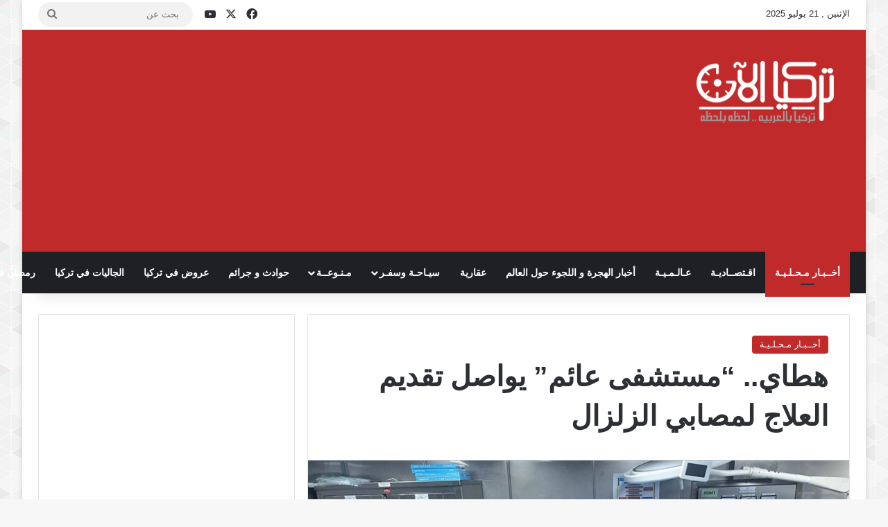

--- FILE ---
content_type: text/html; charset=UTF-8
request_url: https://www.turk-now.com/%D9%87%D8%B7%D8%A7%D9%8A-%D9%85%D8%B3%D8%AA%D8%B4%D9%81%D9%89-%D8%B9%D8%A7%D8%A6%D9%85-%D9%8A%D9%88%D8%A7%D8%B5%D9%84-%D8%AA%D9%82%D8%AF%D9%8A%D9%85-%D8%A7%D9%84%D8%B9%D9%84%D8%A7%D8%AC-%D9%84/
body_size: 15220
content:
<!DOCTYPE html>
<html dir="rtl" lang="ar" class="" data-skin="light">
<head>
<meta charset="UTF-8" />
<link rel="profile" href="https://gmpg.org/xfn/11" />
<title>هطاي.. &#8220;مستشفى عائم&#8221; يواصل تقديم العلاج لمصابي الزلزال &#8211; تركيا الآن | الأخبار التركية باللغة العربية</title>
<script type="text/javascript">
/* <![CDATA[ */
window.JetpackScriptData = {"site":{"icon":"https://i0.wp.com/www.turk-now.com/wp-content/uploads/2014/06/cropped-logo3.png?fit=512%2C512\u0026ssl=1\u0026w=64","title":"تركيا الآن | الأخبار التركية باللغة العربية","host":"unknown","is_wpcom_platform":false}};
/* ]]> */
</script>
<meta http-equiv='x-dns-prefetch-control' content='on'>
<link rel='dns-prefetch' href='//cdnjs.cloudflare.com' />
<link rel='dns-prefetch' href='//ajax.googleapis.com' />
<link rel='dns-prefetch' href='//fonts.googleapis.com' />
<link rel='dns-prefetch' href='//fonts.gstatic.com' />
<link rel='dns-prefetch' href='//s.gravatar.com' />
<link rel='dns-prefetch' href='//www.google-analytics.com' />
<meta name='robots' content='max-image-preview:large' />
<style>img:is([sizes="auto" i], [sizes^="auto," i]) { contain-intrinsic-size: 3000px 1500px }</style>
<link rel='preconnect' href='//i0.wp.com' />
<link rel="alternate" type="application/rss+xml" title="تركيا الآن | الأخبار التركية باللغة العربية &laquo; الخلاصة" href="https://www.turk-now.com/feed/" />
<link rel="alternate" type="application/rss+xml" title="تركيا الآن | الأخبار التركية باللغة العربية &laquo; خلاصة التعليقات" href="https://www.turk-now.com/comments/feed/" />
<style type="text/css">
:root{				
--tie-preset-gradient-1: linear-gradient(135deg, rgba(6, 147, 227, 1) 0%, rgb(155, 81, 224) 100%);
--tie-preset-gradient-2: linear-gradient(135deg, rgb(122, 220, 180) 0%, rgb(0, 208, 130) 100%);
--tie-preset-gradient-3: linear-gradient(135deg, rgba(252, 185, 0, 1) 0%, rgba(255, 105, 0, 1) 100%);
--tie-preset-gradient-4: linear-gradient(135deg, rgba(255, 105, 0, 1) 0%, rgb(207, 46, 46) 100%);
--tie-preset-gradient-5: linear-gradient(135deg, rgb(238, 238, 238) 0%, rgb(169, 184, 195) 100%);
--tie-preset-gradient-6: linear-gradient(135deg, rgb(74, 234, 220) 0%, rgb(151, 120, 209) 20%, rgb(207, 42, 186) 40%, rgb(238, 44, 130) 60%, rgb(251, 105, 98) 80%, rgb(254, 248, 76) 100%);
--tie-preset-gradient-7: linear-gradient(135deg, rgb(255, 206, 236) 0%, rgb(152, 150, 240) 100%);
--tie-preset-gradient-8: linear-gradient(135deg, rgb(254, 205, 165) 0%, rgb(254, 45, 45) 50%, rgb(107, 0, 62) 100%);
--tie-preset-gradient-9: linear-gradient(135deg, rgb(255, 203, 112) 0%, rgb(199, 81, 192) 50%, rgb(65, 88, 208) 100%);
--tie-preset-gradient-10: linear-gradient(135deg, rgb(255, 245, 203) 0%, rgb(182, 227, 212) 50%, rgb(51, 167, 181) 100%);
--tie-preset-gradient-11: linear-gradient(135deg, rgb(202, 248, 128) 0%, rgb(113, 206, 126) 100%);
--tie-preset-gradient-12: linear-gradient(135deg, rgb(2, 3, 129) 0%, rgb(40, 116, 252) 100%);
--tie-preset-gradient-13: linear-gradient(135deg, #4D34FA, #ad34fa);
--tie-preset-gradient-14: linear-gradient(135deg, #0057FF, #31B5FF);
--tie-preset-gradient-15: linear-gradient(135deg, #FF007A, #FF81BD);
--tie-preset-gradient-16: linear-gradient(135deg, #14111E, #4B4462);
--tie-preset-gradient-17: linear-gradient(135deg, #F32758, #FFC581);
--main-nav-background: #1f2024;
--main-nav-secondry-background: rgba(0,0,0,0.2);
--main-nav-primary-color: #0088ff;
--main-nav-contrast-primary-color: #FFFFFF;
--main-nav-text-color: #FFFFFF;
--main-nav-secondry-text-color: rgba(225,255,255,0.5);
--main-nav-main-border-color: rgba(255,255,255,0.07);
--main-nav-secondry-border-color: rgba(255,255,255,0.04);
}
</style>
<link rel="alternate" type="application/rss+xml" title="تركيا الآن | الأخبار التركية باللغة العربية &raquo; Stories Feed" href="https://www.turk-now.com/web-stories/feed/"><meta name="viewport" content="width=device-width, initial-scale=1.0" /><script type="text/javascript">
/* <![CDATA[ */
window._wpemojiSettings = {"baseUrl":"https:\/\/s.w.org\/images\/core\/emoji\/16.0.1\/72x72\/","ext":".png","svgUrl":"https:\/\/s.w.org\/images\/core\/emoji\/16.0.1\/svg\/","svgExt":".svg","source":{"concatemoji":"https:\/\/www.turk-now.com\/wp-includes\/js\/wp-emoji-release.min.js?ver=6.8.2"}};
/*! This file is auto-generated */
!function(s,n){var o,i,e;function c(e){try{var t={supportTests:e,timestamp:(new Date).valueOf()};sessionStorage.setItem(o,JSON.stringify(t))}catch(e){}}function p(e,t,n){e.clearRect(0,0,e.canvas.width,e.canvas.height),e.fillText(t,0,0);var t=new Uint32Array(e.getImageData(0,0,e.canvas.width,e.canvas.height).data),a=(e.clearRect(0,0,e.canvas.width,e.canvas.height),e.fillText(n,0,0),new Uint32Array(e.getImageData(0,0,e.canvas.width,e.canvas.height).data));return t.every(function(e,t){return e===a[t]})}function u(e,t){e.clearRect(0,0,e.canvas.width,e.canvas.height),e.fillText(t,0,0);for(var n=e.getImageData(16,16,1,1),a=0;a<n.data.length;a++)if(0!==n.data[a])return!1;return!0}function f(e,t,n,a){switch(t){case"flag":return n(e,"\ud83c\udff3\ufe0f\u200d\u26a7\ufe0f","\ud83c\udff3\ufe0f\u200b\u26a7\ufe0f")?!1:!n(e,"\ud83c\udde8\ud83c\uddf6","\ud83c\udde8\u200b\ud83c\uddf6")&&!n(e,"\ud83c\udff4\udb40\udc67\udb40\udc62\udb40\udc65\udb40\udc6e\udb40\udc67\udb40\udc7f","\ud83c\udff4\u200b\udb40\udc67\u200b\udb40\udc62\u200b\udb40\udc65\u200b\udb40\udc6e\u200b\udb40\udc67\u200b\udb40\udc7f");case"emoji":return!a(e,"\ud83e\udedf")}return!1}function g(e,t,n,a){var r="undefined"!=typeof WorkerGlobalScope&&self instanceof WorkerGlobalScope?new OffscreenCanvas(300,150):s.createElement("canvas"),o=r.getContext("2d",{willReadFrequently:!0}),i=(o.textBaseline="top",o.font="600 32px Arial",{});return e.forEach(function(e){i[e]=t(o,e,n,a)}),i}function t(e){var t=s.createElement("script");t.src=e,t.defer=!0,s.head.appendChild(t)}"undefined"!=typeof Promise&&(o="wpEmojiSettingsSupports",i=["flag","emoji"],n.supports={everything:!0,everythingExceptFlag:!0},e=new Promise(function(e){s.addEventListener("DOMContentLoaded",e,{once:!0})}),new Promise(function(t){var n=function(){try{var e=JSON.parse(sessionStorage.getItem(o));if("object"==typeof e&&"number"==typeof e.timestamp&&(new Date).valueOf()<e.timestamp+604800&&"object"==typeof e.supportTests)return e.supportTests}catch(e){}return null}();if(!n){if("undefined"!=typeof Worker&&"undefined"!=typeof OffscreenCanvas&&"undefined"!=typeof URL&&URL.createObjectURL&&"undefined"!=typeof Blob)try{var e="postMessage("+g.toString()+"("+[JSON.stringify(i),f.toString(),p.toString(),u.toString()].join(",")+"));",a=new Blob([e],{type:"text/javascript"}),r=new Worker(URL.createObjectURL(a),{name:"wpTestEmojiSupports"});return void(r.onmessage=function(e){c(n=e.data),r.terminate(),t(n)})}catch(e){}c(n=g(i,f,p,u))}t(n)}).then(function(e){for(var t in e)n.supports[t]=e[t],n.supports.everything=n.supports.everything&&n.supports[t],"flag"!==t&&(n.supports.everythingExceptFlag=n.supports.everythingExceptFlag&&n.supports[t]);n.supports.everythingExceptFlag=n.supports.everythingExceptFlag&&!n.supports.flag,n.DOMReady=!1,n.readyCallback=function(){n.DOMReady=!0}}).then(function(){return e}).then(function(){var e;n.supports.everything||(n.readyCallback(),(e=n.source||{}).concatemoji?t(e.concatemoji):e.wpemoji&&e.twemoji&&(t(e.twemoji),t(e.wpemoji)))}))}((window,document),window._wpemojiSettings);
/* ]]> */
</script>
<!-- www.turk-now.com is managing ads with Advanced Ads 2.0.9 – https://wpadvancedads.com/ --><script data-wpfc-render="false" id="advads-ready">
window.advanced_ads_ready=function(e,a){a=a||"complete";var d=function(e){return"interactive"===a?"loading"!==e:"complete"===e};d(document.readyState)?e():document.addEventListener("readystatechange",(function(a){d(a.target.readyState)&&e()}),{once:"interactive"===a})},window.advanced_ads_ready_queue=window.advanced_ads_ready_queue||[];		</script>
<style id='wp-emoji-styles-inline-css' type='text/css'>
img.wp-smiley, img.emoji {
display: inline !important;
border: none !important;
box-shadow: none !important;
height: 1em !important;
width: 1em !important;
margin: 0 0.07em !important;
vertical-align: -0.1em !important;
background: none !important;
padding: 0 !important;
}
</style>
<style id='global-styles-inline-css' type='text/css'>
:root{--wp--preset--aspect-ratio--square: 1;--wp--preset--aspect-ratio--4-3: 4/3;--wp--preset--aspect-ratio--3-4: 3/4;--wp--preset--aspect-ratio--3-2: 3/2;--wp--preset--aspect-ratio--2-3: 2/3;--wp--preset--aspect-ratio--16-9: 16/9;--wp--preset--aspect-ratio--9-16: 9/16;--wp--preset--color--black: #000000;--wp--preset--color--cyan-bluish-gray: #abb8c3;--wp--preset--color--white: #ffffff;--wp--preset--color--pale-pink: #f78da7;--wp--preset--color--vivid-red: #cf2e2e;--wp--preset--color--luminous-vivid-orange: #ff6900;--wp--preset--color--luminous-vivid-amber: #fcb900;--wp--preset--color--light-green-cyan: #7bdcb5;--wp--preset--color--vivid-green-cyan: #00d084;--wp--preset--color--pale-cyan-blue: #8ed1fc;--wp--preset--color--vivid-cyan-blue: #0693e3;--wp--preset--color--vivid-purple: #9b51e0;--wp--preset--color--global-color: #c12a2a;--wp--preset--gradient--vivid-cyan-blue-to-vivid-purple: linear-gradient(135deg,rgba(6,147,227,1) 0%,rgb(155,81,224) 100%);--wp--preset--gradient--light-green-cyan-to-vivid-green-cyan: linear-gradient(135deg,rgb(122,220,180) 0%,rgb(0,208,130) 100%);--wp--preset--gradient--luminous-vivid-amber-to-luminous-vivid-orange: linear-gradient(135deg,rgba(252,185,0,1) 0%,rgba(255,105,0,1) 100%);--wp--preset--gradient--luminous-vivid-orange-to-vivid-red: linear-gradient(135deg,rgba(255,105,0,1) 0%,rgb(207,46,46) 100%);--wp--preset--gradient--very-light-gray-to-cyan-bluish-gray: linear-gradient(135deg,rgb(238,238,238) 0%,rgb(169,184,195) 100%);--wp--preset--gradient--cool-to-warm-spectrum: linear-gradient(135deg,rgb(74,234,220) 0%,rgb(151,120,209) 20%,rgb(207,42,186) 40%,rgb(238,44,130) 60%,rgb(251,105,98) 80%,rgb(254,248,76) 100%);--wp--preset--gradient--blush-light-purple: linear-gradient(135deg,rgb(255,206,236) 0%,rgb(152,150,240) 100%);--wp--preset--gradient--blush-bordeaux: linear-gradient(135deg,rgb(254,205,165) 0%,rgb(254,45,45) 50%,rgb(107,0,62) 100%);--wp--preset--gradient--luminous-dusk: linear-gradient(135deg,rgb(255,203,112) 0%,rgb(199,81,192) 50%,rgb(65,88,208) 100%);--wp--preset--gradient--pale-ocean: linear-gradient(135deg,rgb(255,245,203) 0%,rgb(182,227,212) 50%,rgb(51,167,181) 100%);--wp--preset--gradient--electric-grass: linear-gradient(135deg,rgb(202,248,128) 0%,rgb(113,206,126) 100%);--wp--preset--gradient--midnight: linear-gradient(135deg,rgb(2,3,129) 0%,rgb(40,116,252) 100%);--wp--preset--font-size--small: 13px;--wp--preset--font-size--medium: 20px;--wp--preset--font-size--large: 36px;--wp--preset--font-size--x-large: 42px;--wp--preset--spacing--20: 0.44rem;--wp--preset--spacing--30: 0.67rem;--wp--preset--spacing--40: 1rem;--wp--preset--spacing--50: 1.5rem;--wp--preset--spacing--60: 2.25rem;--wp--preset--spacing--70: 3.38rem;--wp--preset--spacing--80: 5.06rem;--wp--preset--shadow--natural: 6px 6px 9px rgba(0, 0, 0, 0.2);--wp--preset--shadow--deep: 12px 12px 50px rgba(0, 0, 0, 0.4);--wp--preset--shadow--sharp: 6px 6px 0px rgba(0, 0, 0, 0.2);--wp--preset--shadow--outlined: 6px 6px 0px -3px rgba(255, 255, 255, 1), 6px 6px rgba(0, 0, 0, 1);--wp--preset--shadow--crisp: 6px 6px 0px rgba(0, 0, 0, 1);}:where(.is-layout-flex){gap: 0.5em;}:where(.is-layout-grid){gap: 0.5em;}body .is-layout-flex{display: flex;}.is-layout-flex{flex-wrap: wrap;align-items: center;}.is-layout-flex > :is(*, div){margin: 0;}body .is-layout-grid{display: grid;}.is-layout-grid > :is(*, div){margin: 0;}:where(.wp-block-columns.is-layout-flex){gap: 2em;}:where(.wp-block-columns.is-layout-grid){gap: 2em;}:where(.wp-block-post-template.is-layout-flex){gap: 1.25em;}:where(.wp-block-post-template.is-layout-grid){gap: 1.25em;}.has-black-color{color: var(--wp--preset--color--black) !important;}.has-cyan-bluish-gray-color{color: var(--wp--preset--color--cyan-bluish-gray) !important;}.has-white-color{color: var(--wp--preset--color--white) !important;}.has-pale-pink-color{color: var(--wp--preset--color--pale-pink) !important;}.has-vivid-red-color{color: var(--wp--preset--color--vivid-red) !important;}.has-luminous-vivid-orange-color{color: var(--wp--preset--color--luminous-vivid-orange) !important;}.has-luminous-vivid-amber-color{color: var(--wp--preset--color--luminous-vivid-amber) !important;}.has-light-green-cyan-color{color: var(--wp--preset--color--light-green-cyan) !important;}.has-vivid-green-cyan-color{color: var(--wp--preset--color--vivid-green-cyan) !important;}.has-pale-cyan-blue-color{color: var(--wp--preset--color--pale-cyan-blue) !important;}.has-vivid-cyan-blue-color{color: var(--wp--preset--color--vivid-cyan-blue) !important;}.has-vivid-purple-color{color: var(--wp--preset--color--vivid-purple) !important;}.has-black-background-color{background-color: var(--wp--preset--color--black) !important;}.has-cyan-bluish-gray-background-color{background-color: var(--wp--preset--color--cyan-bluish-gray) !important;}.has-white-background-color{background-color: var(--wp--preset--color--white) !important;}.has-pale-pink-background-color{background-color: var(--wp--preset--color--pale-pink) !important;}.has-vivid-red-background-color{background-color: var(--wp--preset--color--vivid-red) !important;}.has-luminous-vivid-orange-background-color{background-color: var(--wp--preset--color--luminous-vivid-orange) !important;}.has-luminous-vivid-amber-background-color{background-color: var(--wp--preset--color--luminous-vivid-amber) !important;}.has-light-green-cyan-background-color{background-color: var(--wp--preset--color--light-green-cyan) !important;}.has-vivid-green-cyan-background-color{background-color: var(--wp--preset--color--vivid-green-cyan) !important;}.has-pale-cyan-blue-background-color{background-color: var(--wp--preset--color--pale-cyan-blue) !important;}.has-vivid-cyan-blue-background-color{background-color: var(--wp--preset--color--vivid-cyan-blue) !important;}.has-vivid-purple-background-color{background-color: var(--wp--preset--color--vivid-purple) !important;}.has-black-border-color{border-color: var(--wp--preset--color--black) !important;}.has-cyan-bluish-gray-border-color{border-color: var(--wp--preset--color--cyan-bluish-gray) !important;}.has-white-border-color{border-color: var(--wp--preset--color--white) !important;}.has-pale-pink-border-color{border-color: var(--wp--preset--color--pale-pink) !important;}.has-vivid-red-border-color{border-color: var(--wp--preset--color--vivid-red) !important;}.has-luminous-vivid-orange-border-color{border-color: var(--wp--preset--color--luminous-vivid-orange) !important;}.has-luminous-vivid-amber-border-color{border-color: var(--wp--preset--color--luminous-vivid-amber) !important;}.has-light-green-cyan-border-color{border-color: var(--wp--preset--color--light-green-cyan) !important;}.has-vivid-green-cyan-border-color{border-color: var(--wp--preset--color--vivid-green-cyan) !important;}.has-pale-cyan-blue-border-color{border-color: var(--wp--preset--color--pale-cyan-blue) !important;}.has-vivid-cyan-blue-border-color{border-color: var(--wp--preset--color--vivid-cyan-blue) !important;}.has-vivid-purple-border-color{border-color: var(--wp--preset--color--vivid-purple) !important;}.has-vivid-cyan-blue-to-vivid-purple-gradient-background{background: var(--wp--preset--gradient--vivid-cyan-blue-to-vivid-purple) !important;}.has-light-green-cyan-to-vivid-green-cyan-gradient-background{background: var(--wp--preset--gradient--light-green-cyan-to-vivid-green-cyan) !important;}.has-luminous-vivid-amber-to-luminous-vivid-orange-gradient-background{background: var(--wp--preset--gradient--luminous-vivid-amber-to-luminous-vivid-orange) !important;}.has-luminous-vivid-orange-to-vivid-red-gradient-background{background: var(--wp--preset--gradient--luminous-vivid-orange-to-vivid-red) !important;}.has-very-light-gray-to-cyan-bluish-gray-gradient-background{background: var(--wp--preset--gradient--very-light-gray-to-cyan-bluish-gray) !important;}.has-cool-to-warm-spectrum-gradient-background{background: var(--wp--preset--gradient--cool-to-warm-spectrum) !important;}.has-blush-light-purple-gradient-background{background: var(--wp--preset--gradient--blush-light-purple) !important;}.has-blush-bordeaux-gradient-background{background: var(--wp--preset--gradient--blush-bordeaux) !important;}.has-luminous-dusk-gradient-background{background: var(--wp--preset--gradient--luminous-dusk) !important;}.has-pale-ocean-gradient-background{background: var(--wp--preset--gradient--pale-ocean) !important;}.has-electric-grass-gradient-background{background: var(--wp--preset--gradient--electric-grass) !important;}.has-midnight-gradient-background{background: var(--wp--preset--gradient--midnight) !important;}.has-small-font-size{font-size: var(--wp--preset--font-size--small) !important;}.has-medium-font-size{font-size: var(--wp--preset--font-size--medium) !important;}.has-large-font-size{font-size: var(--wp--preset--font-size--large) !important;}.has-x-large-font-size{font-size: var(--wp--preset--font-size--x-large) !important;}
:where(.wp-block-post-template.is-layout-flex){gap: 1.25em;}:where(.wp-block-post-template.is-layout-grid){gap: 1.25em;}
:where(.wp-block-columns.is-layout-flex){gap: 2em;}:where(.wp-block-columns.is-layout-grid){gap: 2em;}
:root :where(.wp-block-pullquote){font-size: 1.5em;line-height: 1.6;}
</style>
<!-- <link rel='stylesheet' id='tie-css-base-css' href='https://www.turk-now.com/wp-content/themes/jannah/assets/css/base.min.css?ver=7.5.1' type='text/css' media='all' /> -->
<!-- <link rel='stylesheet' id='tie-css-styles-css' href='https://www.turk-now.com/wp-content/themes/jannah/assets/css/style.min.css?ver=7.5.1' type='text/css' media='all' /> -->
<!-- <link rel='stylesheet' id='tie-css-widgets-css' href='https://www.turk-now.com/wp-content/themes/jannah/assets/css/widgets.min.css?ver=7.5.1' type='text/css' media='all' /> -->
<!-- <link rel='stylesheet' id='tie-css-helpers-css' href='https://www.turk-now.com/wp-content/themes/jannah/assets/css/helpers.min.css?ver=7.5.1' type='text/css' media='all' /> -->
<!-- <link rel='stylesheet' id='tie-fontawesome5-css' href='https://www.turk-now.com/wp-content/themes/jannah/assets/css/fontawesome.css?ver=7.5.1' type='text/css' media='all' /> -->
<!-- <link rel='stylesheet' id='tie-css-single-css' href='https://www.turk-now.com/wp-content/themes/jannah/assets/css/single.min.css?ver=7.5.1' type='text/css' media='all' /> -->
<link rel="stylesheet" type="text/css" href="//www.turk-now.com/wp-content/cache/wpfc-minified/fs4m7qle/au4o.css" media="all"/>
<!-- <link rel='stylesheet' id='tie-css-print-css' href='https://www.turk-now.com/wp-content/themes/jannah/assets/css/print.css?ver=7.5.1' type='text/css' media='print' /> -->
<link rel="stylesheet" type="text/css" href="//www.turk-now.com/wp-content/cache/wpfc-minified/e5elp45h/au4o.css" media="print"/>
<style id='tie-css-print-inline-css' type='text/css'>
#tie-body{background-image: url(https://www.turk-now.com/wp-content/themes/jannah/assets/images/patterns/body-bg41.png);}:root:root{--brand-color: #c12a2a;--dark-brand-color: #8f0000;--bright-color: #FFFFFF;--base-color: #2c2f34;}#reading-position-indicator{box-shadow: 0 0 10px rgba( 193,42,42,0.7);}:root:root{--brand-color: #c12a2a;--dark-brand-color: #8f0000;--bright-color: #FFFFFF;--base-color: #2c2f34;}#reading-position-indicator{box-shadow: 0 0 10px rgba( 193,42,42,0.7);}#theme-header:not(.main-nav-boxed) #main-nav,.main-nav-boxed .main-menu-wrapper{border-right: 0 none !important;border-left : 0 none !important;border-top : 0 none !important;}#theme-header:not(.main-nav-boxed) #main-nav,.main-nav-boxed .main-menu-wrapper{border-right: 0 none !important;border-left : 0 none !important;border-bottom : 0 none !important;}#tie-wrapper #theme-header{background-color: #c12a2a;}@media (min-width: 1200px){.container{width: auto;}}.boxed-layout #tie-wrapper,.boxed-layout .fixed-nav{max-width: 1370px;}@media (min-width: 1340px){.container,.wide-next-prev-slider-wrapper .slider-main-container{max-width: 1340px;}}.web-stories-list{position: relative;z-index: 1;}.mag-box .web-stories-list {margin-bottom: 10px;margin-top: 10px;}.web-stories-list__story-poster:after {transition: opacity 0.2s;}.web-stories-list__story:hover .web-stories-list__story-poster:after {opacity: 0.6;}.web-stories-list.is-view-type-carousel .web-stories-list__story,.web-stories-list.is-view-type-grid .web-stories-list__story{min-width: 0 !important;}.is-view-type-circles.is-carousel .web-stories-list__inner-wrapper .web-stories-list__story:not(.visible){height: var(--ws-circle-size);overflow: hidden;}.web-stories-list-block.is-carousel .web-stories-list__story:not(.glider-slide){visibility: hidden;}.is-view-type-list .web-stories-list__inner-wrapper{display: flex;flex-wrap: wrap;}.is-view-type-list .web-stories-list__inner-wrapper > * {flex: 0 0 49%;margin: 0 0.5%;}@media (min-width: 676px) {.is-view-type-carousel .web-stories-list__carousel:not(.glider){height: 277px;}}.web-stories-list__lightbox-wrapper,.i-amphtml-story-player-main-container{direction: ltr;}
</style>
<script src='//www.turk-now.com/wp-content/cache/wpfc-minified/9a5p4cp8/au4o.js' type="text/javascript"></script>
<!-- <script type="text/javascript" src="https://www.turk-now.com/wp-includes/js/jquery/jquery.min.js?ver=3.7.1" id="jquery-core-js"></script> -->
<!-- <script type="text/javascript" src="https://www.turk-now.com/wp-includes/js/jquery/jquery-migrate.min.js?ver=3.4.1" id="jquery-migrate-js"></script> -->
<link rel="https://api.w.org/" href="https://www.turk-now.com/wp-json/" /><link rel="alternate" title="JSON" type="application/json" href="https://www.turk-now.com/wp-json/wp/v2/posts/196443" /><link rel="EditURI" type="application/rsd+xml" title="RSD" href="https://www.turk-now.com/xmlrpc.php?rsd" />
<!-- <link rel="stylesheet" href="https://www.turk-now.com/wp-content/themes/jannah/rtl.css" type="text/css" media="screen" /> -->
<link rel="stylesheet" type="text/css" href="//www.turk-now.com/wp-content/cache/wpfc-minified/1s96orf1/au4o.css" media="screen"/><meta name="generator" content="WordPress 6.8.2" />
<link rel="canonical" href="https://www.turk-now.com/%d9%87%d8%b7%d8%a7%d9%8a-%d9%85%d8%b3%d8%aa%d8%b4%d9%81%d9%89-%d8%b9%d8%a7%d8%a6%d9%85-%d9%8a%d9%88%d8%a7%d8%b5%d9%84-%d8%aa%d9%82%d8%af%d9%8a%d9%85-%d8%a7%d9%84%d8%b9%d9%84%d8%a7%d8%ac-%d9%84/" />
<link rel='shortlink' href='https://www.turk-now.com/?p=196443' />
<link rel="alternate" title="oEmbed (JSON)" type="application/json+oembed" href="https://www.turk-now.com/wp-json/oembed/1.0/embed?url=https%3A%2F%2Fwww.turk-now.com%2F%25d9%2587%25d8%25b7%25d8%25a7%25d9%258a-%25d9%2585%25d8%25b3%25d8%25aa%25d8%25b4%25d9%2581%25d9%2589-%25d8%25b9%25d8%25a7%25d8%25a6%25d9%2585-%25d9%258a%25d9%2588%25d8%25a7%25d8%25b5%25d9%2584-%25d8%25aa%25d9%2582%25d8%25af%25d9%258a%25d9%2585-%25d8%25a7%25d9%2584%25d8%25b9%25d9%2584%25d8%25a7%25d8%25ac-%25d9%2584%2F" />
<link rel="alternate" title="oEmbed (XML)" type="text/xml+oembed" href="https://www.turk-now.com/wp-json/oembed/1.0/embed?url=https%3A%2F%2Fwww.turk-now.com%2F%25d9%2587%25d8%25b7%25d8%25a7%25d9%258a-%25d9%2585%25d8%25b3%25d8%25aa%25d8%25b4%25d9%2581%25d9%2589-%25d8%25b9%25d8%25a7%25d8%25a6%25d9%2585-%25d9%258a%25d9%2588%25d8%25a7%25d8%25b5%25d9%2584-%25d8%25aa%25d9%2582%25d8%25af%25d9%258a%25d9%2585-%25d8%25a7%25d9%2584%25d8%25b9%25d9%2584%25d8%25a7%25d8%25ac-%25d9%2584%2F&#038;format=xml" />
<meta http-equiv="X-UA-Compatible" content="IE=edge"><!-- Global site tag (gtag.js) - Google Analytics -->
<script async src="https://www.googletagmanager.com/gtag/js?id=UA-52136990-1"></script>
<script>
window.dataLayer = window.dataLayer || [];
function gtag(){dataLayer.push(arguments);}
gtag('js', new Date());
gtag('config', 'UA-52136990-1');
</script>
<link rel="amphtml" href="https://www.turk-now.com/%D9%87%D8%B7%D8%A7%D9%8A-%D9%85%D8%B3%D8%AA%D8%B4%D9%81%D9%89-%D8%B9%D8%A7%D8%A6%D9%85-%D9%8A%D9%88%D8%A7%D8%B5%D9%84-%D8%AA%D9%82%D8%AF%D9%8A%D9%85-%D8%A7%D9%84%D8%B9%D9%84%D8%A7%D8%AC-%D9%84/amp/">
<!-- Jetpack Open Graph Tags -->
<meta property="og:type" content="article" />
<meta property="og:title" content="هطاي.. &#8220;مستشفى عائم&#8221; يواصل تقديم العلاج لمصابي الزلزال" />
<meta property="og:url" content="https://www.turk-now.com/%d9%87%d8%b7%d8%a7%d9%8a-%d9%85%d8%b3%d8%aa%d8%b4%d9%81%d9%89-%d8%b9%d8%a7%d8%a6%d9%85-%d9%8a%d9%88%d8%a7%d8%b5%d9%84-%d8%aa%d9%82%d8%af%d9%8a%d9%85-%d8%a7%d9%84%d8%b9%d9%84%d8%a7%d8%ac-%d9%84/" />
<meta property="og:description" content="&nbsp; تواصل سفينة &#8220;بيرقدار&#8221; التابعة للقوات المسلحة التركية والتي تم تحويلها إلى &#8220;مستشفى عائم&#8221; تقديم الخدمات الطبية لمصابي الزلزال في ولاية هطاي جنوبي البلاد. وقالت وزارة ال…" />
<meta property="article:published_time" content="2023-03-12T08:35:20+00:00" />
<meta property="article:modified_time" content="2023-03-12T08:35:20+00:00" />
<meta property="og:site_name" content="تركيا الآن | الأخبار التركية باللغة العربية" />
<meta property="og:image" content="https://i0.wp.com/www.turk-now.com/wp-content/uploads/2023/03/d987d8b7d8a7d98a-d985d8b3d8aad8b4d981d989-d8b9d8a7d8a6d985-d98ad988d8a7d8b5d984-d8aad982d8afd98ad985-d8a7d984d8b9d984d8a7_640d7c24e32db.jpeg?fit=864%2C487&#038;ssl=1" />
<meta property="og:image:width" content="864" />
<meta property="og:image:height" content="487" />
<meta property="og:image:alt" content="" />
<meta property="og:locale" content="ar_AR" />
<meta name="twitter:text:title" content="هطاي.. &#8220;مستشفى عائم&#8221; يواصل تقديم العلاج لمصابي الزلزال" />
<meta name="twitter:image" content="https://i0.wp.com/www.turk-now.com/wp-content/uploads/2023/03/d987d8b7d8a7d98a-d985d8b3d8aad8b4d981d989-d8b9d8a7d8a6d985-d98ad988d8a7d8b5d984-d8aad982d8afd98ad985-d8a7d984d8b9d984d8a7_640d7c24e32db.jpeg?fit=864%2C487&#038;ssl=1&#038;w=640" />
<meta name="twitter:card" content="summary_large_image" />
<!-- End Jetpack Open Graph Tags -->
<link rel="icon" href="https://i0.wp.com/www.turk-now.com/wp-content/uploads/2014/06/cropped-logo3.png?fit=32%2C32&#038;ssl=1" sizes="32x32" />
<link rel="icon" href="https://i0.wp.com/www.turk-now.com/wp-content/uploads/2014/06/cropped-logo3.png?fit=192%2C192&#038;ssl=1" sizes="192x192" />
<link rel="apple-touch-icon" href="https://i0.wp.com/www.turk-now.com/wp-content/uploads/2014/06/cropped-logo3.png?fit=180%2C180&#038;ssl=1" />
<meta name="msapplication-TileImage" content="https://i0.wp.com/www.turk-now.com/wp-content/uploads/2014/06/cropped-logo3.png?fit=270%2C270&#038;ssl=1" />
</head>
<body id="tie-body" class="rtl wp-singular post-template-default single single-post postid-196443 single-format-standard wp-theme-jannah tie-no-js boxed-layout wrapper-has-shadow block-head-1 magazine1 is-thumb-overlay-disabled is-desktop is-header-layout-3 has-header-ad sidebar-left has-sidebar post-layout-1 narrow-title-narrow-media is-standard-format aa-prefix-advads-">
<div class="background-overlay">
<div id="tie-container" class="site tie-container">
<div id="tie-wrapper">
<header id="theme-header" class="theme-header header-layout-3 main-nav-dark main-nav-default-dark main-nav-below has-stream-item top-nav-active top-nav-light top-nav-default-light top-nav-above has-shadow has-normal-width-logo mobile-header-centered">
<nav id="top-nav" data-skin="search-in-top-nav" class="has-date-components top-nav header-nav live-search-parent" aria-label="الشريط العلوي">
<div class="container">
<div class="topbar-wrapper">
<div class="topbar-today-date">
الإثنين ,  21  يوليو 2025					</div>
<div class="tie-alignleft">
</div><!-- .tie-alignleft /-->
<div class="tie-alignright">
<ul class="components"> <li class="social-icons-item"><a class="social-link facebook-social-icon" rel="external noopener nofollow" target="_blank" href="https://www.facebook.com/ar.trurknews"><span class="tie-social-icon tie-icon-facebook"></span><span class="screen-reader-text">فيسبوك</span></a></li><li class="social-icons-item"><a class="social-link twitter-social-icon" rel="external noopener nofollow" target="_blank" href="https://twitter.com/arturknews"><span class="tie-social-icon tie-icon-twitter"></span><span class="screen-reader-text">‫X</span></a></li><li class="social-icons-item"><a class="social-link youtube-social-icon" rel="external noopener nofollow" target="_blank" href="http://www.youtube.com/channel/UC6klVTtOQA5iHGCVxiJA36g"><span class="tie-social-icon tie-icon-youtube"></span><span class="screen-reader-text">‫YouTube</span></a></li> 			<li class="search-bar menu-item custom-menu-link" aria-label="بحث">
<form method="get" id="search" action="https://www.turk-now.com/">
<input id="search-input" class="is-ajax-search"  inputmode="search" type="text" name="s" title="بحث عن" placeholder="بحث عن" />
<button id="search-submit" type="submit">
<span class="tie-icon-search tie-search-icon" aria-hidden="true"></span>
<span class="screen-reader-text">بحث عن</span>
</button>
</form>
</li>
</ul><!-- Components -->			</div><!-- .tie-alignright /-->
</div><!-- .topbar-wrapper /-->
</div><!-- .container /-->
</nav><!-- #top-nav /-->
<div class="container header-container">
<div class="tie-row logo-row">
<div class="logo-wrapper">
<div class="tie-col-md-4 logo-container clearfix">
<div id="mobile-header-components-area_1" class="mobile-header-components"></div>
<div id="logo" class="image-logo" >
<a title="تركيا الآن | الأخبار التركية باللغة العربية" href="https://www.turk-now.com/">
<picture class="tie-logo-default tie-logo-picture">
<source class="tie-logo-source-default tie-logo-source" srcset="https://www.turk-now.com/wp-content/uploads/2020/07/logo_turk_light.png">
<img class="tie-logo-img-default tie-logo-img" src="https://www.turk-now.com/wp-content/uploads/2020/07/logo_turk_light.png" alt="تركيا الآن | الأخبار التركية باللغة العربية" width="240" height="100" style="max-height:100px; width: auto;" />
</picture>
</a>
</div><!-- #logo /-->
<div id="mobile-header-components-area_2" class="mobile-header-components"></div>			</div><!-- .tie-col /-->
</div><!-- .logo-wrapper /-->
<div class="tie-col-md-8 stream-item stream-item-top-wrapper"><div class="stream-item-top"><div class="stream-item-size" style=""><script async src="https://pagead2.googlesyndication.com/pagead/js/adsbygoogle.js"></script>
<!-- Responsive Ad Unit -->
<ins class="adsbygoogle"
style="display:block"
data-ad-client="ca-pub-4887707554236982"
data-ad-slot="7726748154"
data-ad-format="auto"
data-full-width-responsive="true"></ins>
<script>
(adsbygoogle = window.adsbygoogle || []).push({});
</script></div></div></div><!-- .tie-col /-->
</div><!-- .tie-row /-->
</div><!-- .container /-->
<div class="main-nav-wrapper">
<nav id="main-nav"  class="main-nav header-nav menu-style-default menu-style-solid-bg"  aria-label="القائمة الرئيسية">
<div class="container">
<div class="main-menu-wrapper">
<div id="menu-components-wrap">
<div class="main-menu main-menu-wrap">
<div id="main-nav-menu" class="main-menu header-menu"><ul id="menu-%d8%aa%d8%b5%d9%86%d9%8a%d9%81%d8%a7%d8%aa-%d8%b1%d8%a6%d9%8a%d8%b3%d9%8a%d8%a9" class="menu"><li id="menu-item-12" class="menu-item menu-item-type-taxonomy menu-item-object-category current-post-ancestor current-menu-parent current-post-parent menu-item-12 tie-current-menu"><a title="تركيا الآن" href="https://www.turk-now.com/category/%d9%85%d8%ad%d9%84%d9%8a%d8%a9/">أخــبـار مـحـلـيـة</a></li>
<li id="menu-item-5" class="menu-item menu-item-type-taxonomy menu-item-object-category menu-item-5"><a href="https://www.turk-now.com/category/%d8%a7%d9%82%d8%aa%d8%b5%d8%a7%d8%af%d9%8a%d8%a9/">اقـتصــاديـة</a></li>
<li id="menu-item-8" class="menu-item menu-item-type-taxonomy menu-item-object-category menu-item-8"><a href="https://www.turk-now.com/category/%d8%b9%d8%a7%d9%84%d9%85%d9%8a%d8%a9/">عـالـمـيـة</a></li>
<li id="menu-item-24108" class="menu-item menu-item-type-taxonomy menu-item-object-category menu-item-24108"><a href="https://www.turk-now.com/category/%d8%a3%d8%ae%d8%a8%d8%a7%d8%b1-%d8%a7%d9%84%d9%87%d8%ac%d8%b1%d8%a9-%d9%88-%d8%a7%d9%84%d9%84%d8%ac%d9%88%d8%a1-%d8%ad%d9%88%d9%84-%d8%a7%d9%84%d8%b9%d8%a7%d9%84%d9%85/">أخبار الهجرة و اللجوء حول العالم</a></li>
<li id="menu-item-9298" class="menu-item menu-item-type-taxonomy menu-item-object-category menu-item-9298"><a href="https://www.turk-now.com/category/%d8%b9%d9%82%d8%a7%d8%b1%d9%8a%d8%a9/">عقارية</a></li>
<li id="menu-item-7" class="menu-item menu-item-type-taxonomy menu-item-object-category menu-item-has-children menu-item-7"><a href="https://www.turk-now.com/category/%d8%b3%d9%8a%d8%a7%d8%ad%d8%a9-%d9%88%d8%b3%d9%81%d8%b1/">سيـاحـة وسفـر</a>
<ul class="sub-menu menu-sub-content">
<li id="menu-item-3164" class="menu-item menu-item-type-taxonomy menu-item-object-category menu-item-3164"><a href="https://www.turk-now.com/category/%d9%85%d8%b9%d8%a7%d9%84%d9%85-%d9%88-%d8%b5%d9%88%d8%b1/">معالم و صور</a></li>
</ul>
</li>
<li id="menu-item-13" class="menu-item menu-item-type-taxonomy menu-item-object-category menu-item-has-children menu-item-13"><a href="https://www.turk-now.com/category/%d9%85%d9%86%d9%88%d8%b9%d8%a7%d8%aa/">مـنـوعــة</a>
<ul class="sub-menu menu-sub-content">
<li id="menu-item-90597" class="menu-item menu-item-type-taxonomy menu-item-object-category menu-item-90597"><a href="https://www.turk-now.com/category/%d9%85%d9%86%d9%88%d8%b9%d8%a7%d8%aa/%d9%85%d8%b4%d8%a7%d9%87%d9%8a%d8%b1/">مشاهير</a></li>
<li id="menu-item-156511" class="menu-item menu-item-type-taxonomy menu-item-object-category menu-item-156511"><a href="https://www.turk-now.com/category/%d8%a7%d9%84%d9%85%d8%b7%d8%a8%d8%ae-%d8%a7%d9%84%d8%aa%d8%b1%d9%83%d9%8a/">المطبخ التركي</a></li>
</ul>
</li>
<li id="menu-item-125354" class="menu-item menu-item-type-taxonomy menu-item-object-category menu-item-125354"><a href="https://www.turk-now.com/category/%d8%ad%d9%88%d8%a7%d8%af%d8%ab-%d9%88-%d8%ac%d8%b1%d8%a7%d8%a6%d9%85/">حوادث و جرائم</a></li>
<li id="menu-item-147347" class="menu-item menu-item-type-taxonomy menu-item-object-category menu-item-147347"><a href="https://www.turk-now.com/category/%d8%a7%d9%82%d8%aa%d8%b5%d8%a7%d8%af%d9%8a%d8%a9/%d8%b9%d8%b1%d9%88%d8%b6-%d9%81%d9%8a-%d8%aa%d8%b1%d9%83%d9%8a%d8%a7/">عروض في تركيا</a></li>
<li id="menu-item-147848" class="menu-item menu-item-type-taxonomy menu-item-object-category menu-item-147848"><a href="https://www.turk-now.com/category/newintr/">الجاليات في تركيا</a></li>
<li id="menu-item-159230" class="menu-item menu-item-type-taxonomy menu-item-object-category menu-item-159230"><a href="https://www.turk-now.com/category/ramazan/">رمضان في تركيا</a></li>
</ul></div>					</div><!-- .main-menu /-->
<ul class="components"></ul><!-- Components -->
</div><!-- #menu-components-wrap /-->
</div><!-- .main-menu-wrapper /-->
</div><!-- .container /-->
</nav><!-- #main-nav /-->
</div><!-- .main-nav-wrapper /-->
</header>
<div id="content" class="site-content container"><div id="main-content-row" class="tie-row main-content-row">
<div class="main-content tie-col-md-8 tie-col-xs-12" role="main">
<article id="the-post" class="container-wrapper post-content tie-standard">
<header class="entry-header-outer">
<div class="entry-header">
<span class="post-cat-wrap"><a class="post-cat tie-cat-2" href="https://www.turk-now.com/category/%d9%85%d8%ad%d9%84%d9%8a%d8%a9/">أخــبـار مـحـلـيـة</a></span>
<h1 class="post-title entry-title">
هطاي.. &#8220;مستشفى عائم&#8221; يواصل تقديم العلاج لمصابي الزلزال		</h1>
</div><!-- .entry-header /-->
</header><!-- .entry-header-outer /-->
<div  class="featured-area"><div class="featured-area-inner"><figure class="single-featured-image"><img width="780" height="470" src="https://i0.wp.com/www.turk-now.com/wp-content/uploads/2023/03/d987d8b7d8a7d98a-d985d8b3d8aad8b4d981d989-d8b9d8a7d8a6d985-d98ad988d8a7d8b5d984-d8aad982d8afd98ad985-d8a7d984d8b9d984d8a7_640d7c24e32db.jpeg?resize=780%2C470&amp;ssl=1" class="attachment-jannah-image-post size-jannah-image-post wp-post-image" alt="" data-main-img="1" decoding="async" fetchpriority="high" /></figure></div></div>
<div class="entry-content entry clearfix">
<div class="advads-before-content" id="advads-2088390937"><script async src="//pagead2.googlesyndication.com/pagead/js/adsbygoogle.js?client=ca-pub-4887707554236982" crossorigin="anonymous"></script><ins class="adsbygoogle" style="display:block;" data-ad-client="ca-pub-4887707554236982" 
data-ad-slot="new23 ın" 
data-ad-format="auto"></ins>
<script> 
(adsbygoogle = window.adsbygoogle || []).push({}); 
</script>
</div><p>&nbsp;</p>
<p>تواصل سفينة &#8220;بيرقدار&#8221; التابعة للقوات المسلحة التركية والتي تم تحويلها إلى &#8220;مستشفى عائم&#8221; تقديم الخدمات الطبية لمصابي الزلزال في ولاية هطاي جنوبي البلاد.</p>
<p>وقالت وزارة الدفاع التركية في بيان، إن السفينة ترسو حاليا في ميناء قضاء إسكندرون بولاية هطاي، وتواصل تقديم العلاج، بما في ذلك العمليات الجراحية، لمصابي الزلزال.</p>
<p>وأوضحت أن عدد المصابين ممن تقلوا خدمات طبية في &#8220;المستشفى العائم&#8221;، بلغ 10 آلاف شخص، لغاية أمس الجمعة.</p><div class="advads-" id="advads-2032570057"><p style="text-align: center;"><a href="https://www.trendyol.com/radins/gunes-kremi-spf-50-p-41948392?boutiqueId=61&amp;merchantId=130061&amp;filterOverPriceListings=false&amp;sav=true"><img data-recalc-dims="1" decoding="async" class="aligncenter size-full wp-image-168558" src="https://i0.wp.com/www.turk-now.com/wp-content/uploads/2021/12/adv-gunis2.png?resize=600%2C600&#038;ssl=1" alt="" width="600" height="600" srcset="https://i0.wp.com/www.turk-now.com/wp-content/uploads/2021/12/adv-gunis2.png?w=600&amp;ssl=1 600w, https://i0.wp.com/www.turk-now.com/wp-content/uploads/2021/12/adv-gunis2.png?resize=300%2C300&amp;ssl=1 300w, https://i0.wp.com/www.turk-now.com/wp-content/uploads/2021/12/adv-gunis2.png?resize=150%2C150&amp;ssl=1 150w, https://i0.wp.com/www.turk-now.com/wp-content/uploads/2021/12/adv-gunis2.png?resize=96%2C96&amp;ssl=1 96w" sizes="(max-width: 600px) 100vw, 600px" /></a><span style="color: #ff6600;"><strong>الشمس قوية؟ بشرتك أقوى مع رادينس عبوة 75 مل – كفاية وفعالية تدوم</strong></span></p>
<p>&nbsp;</p>
<p>&nbsp;</p>
</div>
<p>وفي 6 فبراير/ شباط الماضي، ضرب جنوبي تركيا وشمالي سوريا زلزالان عنيفان بلغت قوتهما 7.7 و7.6 درجات، تبعتهما آلاف الهزات الارتدادية العنيفة، ما أودى بحياة عشرات آلاف الأشخاص وخلَّف دمارا ماديا هائلا.</p>
<p><span class="detay-foto-editor"> </span></p>
<div class="advads-after" style="margin-left: auto;margin-right: auto;text-align: center;" id="advads-4108653007"><p><a href="https://www.trendyol.com/radins/radins-deodorant-kremi-erkekler-icin-7-days-p-35160923"><img data-recalc-dims="1" decoding="async" class="aligncenter wp-image-254089 size-large" src="https://i0.wp.com/www.turk-now.com/wp-content/uploads/2020/06/adv-gif-radins-deo-M-1.gif?resize=576%2C1024&#038;ssl=1" alt="" width="576" height="1024" srcset="https://i0.wp.com/www.turk-now.com/wp-content/uploads/2020/06/adv-gif-radins-deo-M-1.gif?resize=576%2C1024&amp;ssl=1 576w, https://i0.wp.com/www.turk-now.com/wp-content/uploads/2020/06/adv-gif-radins-deo-M-1.gif?resize=169%2C300&amp;ssl=1 169w" sizes="(max-width: 576px) 100vw, 576px" /></a></p>
</div><div class="advads-jubna_single" id="advads-1890704323"><div id="jubna8144"></div>
<script type="text/javascript">
(function() {
var params =
{
id: "96b709f3-0469a2cc-069587c7-e625416e",
d: "YWJvdWRjcm0uY29t",
cb: ((new Date()).valueOf().toString())
}; 
var qs="";
for(var key in params){qs+=key+"="+params[key]+"&"}
qs=qs.substring(0,qs.length-1);
var s = document.createElement("script");
s.type= "text/javascript";
s.setAttribute("data-cfasyn", "false");
s.src = "https://jubna.com/ar/api/widget/8144?" + qs;
s.async = true;
document.getElementById("jubna8144").appendChild(s);
})();
</script></div>
</div><!-- .entry-content /-->
<div id="post-extra-info">
<div class="theiaStickySidebar">
</div>
</div>
<div class="clearfix"></div>
<script id="tie-schema-json" type="application/ld+json">{"@context":"http:\/\/schema.org","@type":"NewsArticle","dateCreated":"2023-03-12T11:35:20+03:00","datePublished":"2023-03-12T11:35:20+03:00","dateModified":"2023-03-12T11:35:20+03:00","headline":"\u0647\u0637\u0627\u064a.. &#8220;\u0645\u0633\u062a\u0634\u0641\u0649 \u0639\u0627\u0626\u0645&#8221; \u064a\u0648\u0627\u0635\u0644 \u062a\u0642\u062f\u064a\u0645 \u0627\u0644\u0639\u0644\u0627\u062c \u0644\u0645\u0635\u0627\u0628\u064a \u0627\u0644\u0632\u0644\u0632\u0627\u0644","name":"\u0647\u0637\u0627\u064a.. &#8220;\u0645\u0633\u062a\u0634\u0641\u0649 \u0639\u0627\u0626\u0645&#8221; \u064a\u0648\u0627\u0635\u0644 \u062a\u0642\u062f\u064a\u0645 \u0627\u0644\u0639\u0644\u0627\u062c \u0644\u0645\u0635\u0627\u0628\u064a \u0627\u0644\u0632\u0644\u0632\u0627\u0644","keywords":[],"url":"https:\/\/www.turk-now.com\/%d9%87%d8%b7%d8%a7%d9%8a-%d9%85%d8%b3%d8%aa%d8%b4%d9%81%d9%89-%d8%b9%d8%a7%d8%a6%d9%85-%d9%8a%d9%88%d8%a7%d8%b5%d9%84-%d8%aa%d9%82%d8%af%d9%8a%d9%85-%d8%a7%d9%84%d8%b9%d9%84%d8%a7%d8%ac-%d9%84\/","description":"&nbsp; \u062a\u0648\u0627\u0635\u0644 \u0633\u0641\u064a\u0646\u0629 \"\u0628\u064a\u0631\u0642\u062f\u0627\u0631\" \u0627\u0644\u062a\u0627\u0628\u0639\u0629 \u0644\u0644\u0642\u0648\u0627\u062a \u0627\u0644\u0645\u0633\u0644\u062d\u0629 \u0627\u0644\u062a\u0631\u0643\u064a\u0629 \u0648\u0627\u0644\u062a\u064a \u062a\u0645 \u062a\u062d\u0648\u064a\u0644\u0647\u0627 \u0625\u0644\u0649 \"\u0645\u0633\u062a\u0634\u0641\u0649 \u0639\u0627\u0626\u0645\" \u062a\u0642\u062f\u064a\u0645 \u0627\u0644\u062e\u062f\u0645\u0627\u062a \u0627\u0644\u0637\u0628\u064a\u0629 \u0644\u0645\u0635\u0627\u0628\u064a \u0627\u0644\u0632\u0644\u0632\u0627\u0644 \u0641\u064a \u0648\u0644\u0627\u064a\u0629 \u0647\u0637\u0627\u064a \u062c\u0646\u0648\u0628\u064a \u0627\u0644\u0628\u0644\u0627\u062f. \u0648\u0642\u0627\u0644\u062a \u0648\u0632\u0627\u0631\u0629 \u0627\u0644\u062f\u0641\u0627\u0639 \u0627\u0644\u062a\u0631\u0643\u064a\u0629 \u0641\u064a \u0628\u064a\u0627\u0646\u060c \u0625\u0646 \u0627\u0644","copyrightYear":"2023","articleSection":"\u0623\u062e\u0640\u0640\u0628\u0640\u0627\u0631 \u0645\u0640\u062d\u0640\u0644\u0640\u064a\u0640\u0629","articleBody":"&nbsp;\r\n\r\n\u062a\u0648\u0627\u0635\u0644 \u0633\u0641\u064a\u0646\u0629 \"\u0628\u064a\u0631\u0642\u062f\u0627\u0631\" \u0627\u0644\u062a\u0627\u0628\u0639\u0629 \u0644\u0644\u0642\u0648\u0627\u062a \u0627\u0644\u0645\u0633\u0644\u062d\u0629 \u0627\u0644\u062a\u0631\u0643\u064a\u0629 \u0648\u0627\u0644\u062a\u064a \u062a\u0645 \u062a\u062d\u0648\u064a\u0644\u0647\u0627 \u0625\u0644\u0649 \"\u0645\u0633\u062a\u0634\u0641\u0649 \u0639\u0627\u0626\u0645\" \u062a\u0642\u062f\u064a\u0645 \u0627\u0644\u062e\u062f\u0645\u0627\u062a \u0627\u0644\u0637\u0628\u064a\u0629 \u0644\u0645\u0635\u0627\u0628\u064a \u0627\u0644\u0632\u0644\u0632\u0627\u0644 \u0641\u064a \u0648\u0644\u0627\u064a\u0629 \u0647\u0637\u0627\u064a \u062c\u0646\u0648\u0628\u064a \u0627\u0644\u0628\u0644\u0627\u062f.\r\n\r\n\u0648\u0642\u0627\u0644\u062a \u0648\u0632\u0627\u0631\u0629 \u0627\u0644\u062f\u0641\u0627\u0639 \u0627\u0644\u062a\u0631\u0643\u064a\u0629 \u0641\u064a \u0628\u064a\u0627\u0646\u060c \u0625\u0646 \u0627\u0644\u0633\u0641\u064a\u0646\u0629 \u062a\u0631\u0633\u0648 \u062d\u0627\u0644\u064a\u0627 \u0641\u064a \u0645\u064a\u0646\u0627\u0621 \u0642\u0636\u0627\u0621 \u0625\u0633\u0643\u0646\u062f\u0631\u0648\u0646 \u0628\u0648\u0644\u0627\u064a\u0629 \u0647\u0637\u0627\u064a\u060c \u0648\u062a\u0648\u0627\u0635\u0644 \u062a\u0642\u062f\u064a\u0645 \u0627\u0644\u0639\u0644\u0627\u062c\u060c \u0628\u0645\u0627 \u0641\u064a \u0630\u0644\u0643 \u0627\u0644\u0639\u0645\u0644\u064a\u0627\u062a \u0627\u0644\u062c\u0631\u0627\u062d\u064a\u0629\u060c \u0644\u0645\u0635\u0627\u0628\u064a \u0627\u0644\u0632\u0644\u0632\u0627\u0644.\r\n\r\n\u0648\u0623\u0648\u0636\u062d\u062a \u0623\u0646 \u0639\u062f\u062f \u0627\u0644\u0645\u0635\u0627\u0628\u064a\u0646 \u0645\u0645\u0646 \u062a\u0642\u0644\u0648\u0627 \u062e\u062f\u0645\u0627\u062a \u0637\u0628\u064a\u0629 \u0641\u064a \"\u0627\u0644\u0645\u0633\u062a\u0634\u0641\u0649 \u0627\u0644\u0639\u0627\u0626\u0645\"\u060c \u0628\u0644\u063a 10 \u0622\u0644\u0627\u0641 \u0634\u062e\u0635\u060c \u0644\u063a\u0627\u064a\u0629 \u0623\u0645\u0633 \u0627\u0644\u062c\u0645\u0639\u0629.\r\n\r\n\u0648\u0641\u064a 6 \u0641\u0628\u0631\u0627\u064a\u0631\/ \u0634\u0628\u0627\u0637 \u0627\u0644\u0645\u0627\u0636\u064a\u060c \u0636\u0631\u0628 \u062c\u0646\u0648\u0628\u064a \u062a\u0631\u0643\u064a\u0627 \u0648\u0634\u0645\u0627\u0644\u064a \u0633\u0648\u0631\u064a\u0627 \u0632\u0644\u0632\u0627\u0644\u0627\u0646 \u0639\u0646\u064a\u0641\u0627\u0646 \u0628\u0644\u063a\u062a \u0642\u0648\u062a\u0647\u0645\u0627 7.7 \u06487.6 \u062f\u0631\u062c\u0627\u062a\u060c \u062a\u0628\u0639\u062a\u0647\u0645\u0627 \u0622\u0644\u0627\u0641 \u0627\u0644\u0647\u0632\u0627\u062a \u0627\u0644\u0627\u0631\u062a\u062f\u0627\u062f\u064a\u0629 \u0627\u0644\u0639\u0646\u064a\u0641\u0629\u060c \u0645\u0627 \u0623\u0648\u062f\u0649 \u0628\u062d\u064a\u0627\u0629 \u0639\u0634\u0631\u0627\u062a \u0622\u0644\u0627\u0641 \u0627\u0644\u0623\u0634\u062e\u0627\u0635 \u0648\u062e\u0644\u064e\u0651\u0641 \u062f\u0645\u0627\u0631\u0627 \u0645\u0627\u062f\u064a\u0627 \u0647\u0627\u0626\u0644\u0627.\r\n\r\n\u00a0","publisher":{"@id":"#Publisher","@type":"Organization","name":"\u062a\u0631\u0643\u064a\u0627 \u0627\u0644\u0622\u0646 | \u0627\u0644\u0623\u062e\u0628\u0627\u0631 \u0627\u0644\u062a\u0631\u0643\u064a\u0629 \u0628\u0627\u0644\u0644\u063a\u0629 \u0627\u0644\u0639\u0631\u0628\u064a\u0629","logo":{"@type":"ImageObject","url":"https:\/\/www.turk-now.com\/wp-content\/uploads\/2020\/07\/logo_turk_light.png"},"sameAs":["https:\/\/www.facebook.com\/ar.trurknews","https:\/\/twitter.com\/arturknews","http:\/\/www.youtube.com\/channel\/UC6klVTtOQA5iHGCVxiJA36g"]},"sourceOrganization":{"@id":"#Publisher"},"copyrightHolder":{"@id":"#Publisher"},"mainEntityOfPage":{"@type":"WebPage","@id":"https:\/\/www.turk-now.com\/%d9%87%d8%b7%d8%a7%d9%8a-%d9%85%d8%b3%d8%aa%d8%b4%d9%81%d9%89-%d8%b9%d8%a7%d8%a6%d9%85-%d9%8a%d9%88%d8%a7%d8%b5%d9%84-%d8%aa%d9%82%d8%af%d9%8a%d9%85-%d8%a7%d9%84%d8%b9%d9%84%d8%a7%d8%ac-%d9%84\/"},"author":{"@type":"Person","name":"Ahmet Davoud","url":"https:\/\/www.turk-now.com\/author\/ahmet-davoud\/"},"image":{"@type":"ImageObject","url":"https:\/\/i0.wp.com\/www.turk-now.com\/wp-content\/uploads\/2023\/03\/d987d8b7d8a7d98a-d985d8b3d8aad8b4d981d989-d8b9d8a7d8a6d985-d98ad988d8a7d8b5d984-d8aad982d8afd98ad985-d8a7d984d8b9d984d8a7_640d7c24e32db.jpeg?fit=864%2C487&ssl=1","width":1200,"height":487}}</script>
<div id="share-buttons-bottom" class="share-buttons share-buttons-bottom">
<div class="share-links  icons-only">
<div class="share-title">
<span class="tie-icon-share" aria-hidden="true"></span>
<span> شاركها</span>
</div>
<a href="https://www.facebook.com/sharer.php?u=https://www.turk-now.com/?p=196443" rel="external noopener nofollow" title="فيسبوك" target="_blank" class="facebook-share-btn " data-raw="https://www.facebook.com/sharer.php?u={post_link}">
<span class="share-btn-icon tie-icon-facebook"></span> <span class="screen-reader-text">فيسبوك</span>
</a>
<a href="https://x.com/intent/post?text=%D9%87%D8%B7%D8%A7%D9%8A..%20%E2%80%9C%D9%85%D8%B3%D8%AA%D8%B4%D9%81%D9%89%20%D8%B9%D8%A7%D8%A6%D9%85%E2%80%9D%20%D9%8A%D9%88%D8%A7%D8%B5%D9%84%20%D8%AA%D9%82%D8%AF%D9%8A%D9%85%20%D8%A7%D9%84%D8%B9%D9%84%D8%A7%D8%AC%20%D9%84%D9%85%D8%B5%D8%A7%D8%A8%D9%8A%20%D8%A7%D9%84%D8%B2%D9%84%D8%B2%D8%A7%D9%84&#038;url=https://www.turk-now.com/?p=196443" rel="external noopener nofollow" title="‫X" target="_blank" class="twitter-share-btn " data-raw="https://x.com/intent/post?text={post_title}&amp;url={post_link}">
<span class="share-btn-icon tie-icon-twitter"></span> <span class="screen-reader-text">‫X</span>
</a>
<a href="https://www.linkedin.com/shareArticle?mini=true&#038;url=https://www.turk-now.com/%d9%87%d8%b7%d8%a7%d9%8a-%d9%85%d8%b3%d8%aa%d8%b4%d9%81%d9%89-%d8%b9%d8%a7%d8%a6%d9%85-%d9%8a%d9%88%d8%a7%d8%b5%d9%84-%d8%aa%d9%82%d8%af%d9%8a%d9%85-%d8%a7%d9%84%d8%b9%d9%84%d8%a7%d8%ac-%d9%84/&#038;title=%D9%87%D8%B7%D8%A7%D9%8A..%20%E2%80%9C%D9%85%D8%B3%D8%AA%D8%B4%D9%81%D9%89%20%D8%B9%D8%A7%D8%A6%D9%85%E2%80%9D%20%D9%8A%D9%88%D8%A7%D8%B5%D9%84%20%D8%AA%D9%82%D8%AF%D9%8A%D9%85%20%D8%A7%D9%84%D8%B9%D9%84%D8%A7%D8%AC%20%D9%84%D9%85%D8%B5%D8%A7%D8%A8%D9%8A%20%D8%A7%D9%84%D8%B2%D9%84%D8%B2%D8%A7%D9%84" rel="external noopener nofollow" title="لينكدإن" target="_blank" class="linkedin-share-btn " data-raw="https://www.linkedin.com/shareArticle?mini=true&amp;url={post_full_link}&amp;title={post_title}">
<span class="share-btn-icon tie-icon-linkedin"></span> <span class="screen-reader-text">لينكدإن</span>
</a>
<a href="https://api.whatsapp.com/send?text=%D9%87%D8%B7%D8%A7%D9%8A..%20%E2%80%9C%D9%85%D8%B3%D8%AA%D8%B4%D9%81%D9%89%20%D8%B9%D8%A7%D8%A6%D9%85%E2%80%9D%20%D9%8A%D9%88%D8%A7%D8%B5%D9%84%20%D8%AA%D9%82%D8%AF%D9%8A%D9%85%20%D8%A7%D9%84%D8%B9%D9%84%D8%A7%D8%AC%20%D9%84%D9%85%D8%B5%D8%A7%D8%A8%D9%8A%20%D8%A7%D9%84%D8%B2%D9%84%D8%B2%D8%A7%D9%84%20https://www.turk-now.com/?p=196443" rel="external noopener nofollow" title="واتساب" target="_blank" class="whatsapp-share-btn " data-raw="https://api.whatsapp.com/send?text={post_title}%20{post_link}">
<span class="share-btn-icon tie-icon-whatsapp"></span> <span class="screen-reader-text">واتساب</span>
</a>
<a href="https://telegram.me/share/url?url=https://www.turk-now.com/?p=196443&text=%D9%87%D8%B7%D8%A7%D9%8A..%20%E2%80%9C%D9%85%D8%B3%D8%AA%D8%B4%D9%81%D9%89%20%D8%B9%D8%A7%D8%A6%D9%85%E2%80%9D%20%D9%8A%D9%88%D8%A7%D8%B5%D9%84%20%D8%AA%D9%82%D8%AF%D9%8A%D9%85%20%D8%A7%D9%84%D8%B9%D9%84%D8%A7%D8%AC%20%D9%84%D9%85%D8%B5%D8%A7%D8%A8%D9%8A%20%D8%A7%D9%84%D8%B2%D9%84%D8%B2%D8%A7%D9%84" rel="external noopener nofollow" title="تيلقرام" target="_blank" class="telegram-share-btn " data-raw="https://telegram.me/share/url?url={post_link}&text={post_title}">
<span class="share-btn-icon tie-icon-paper-plane"></span> <span class="screen-reader-text">تيلقرام</span>
</a>			</div><!-- .share-links /-->
</div><!-- .share-buttons /-->
</article><!-- #the-post /-->
<div class="post-components">
<div id="related-posts" class="container-wrapper">
<div class="mag-box-title the-global-title">
<h3>مقالات ذات صلة</h3>
</div>
<div class="related-posts-list">
<div class="related-item tie-standard">
<a aria-label="تحذير رسمي في تركيا: تركيا على صفيح ساخن!" href="https://www.turk-now.com/%d8%aa%d8%ad%d8%b0%d9%8a%d8%b1-%d8%b1%d8%b3%d9%85%d9%8a-%d9%81%d9%8a-%d8%aa%d8%b1%d9%83%d9%8a%d8%a7-%d8%aa%d8%b1%d9%83%d9%8a%d8%a7-%d8%b9%d9%84%d9%89-%d8%b5%d9%81%d9%8a%d8%ad-%d8%b3%d8%a7%d8%ae%d9%86/" class="post-thumb"><img width="390" height="220" src="https://i0.wp.com/www.turk-now.com/wp-content/uploads/2025/07/image-65.png?resize=390%2C220&amp;ssl=1" class="attachment-jannah-image-large size-jannah-image-large wp-post-image" alt="" decoding="async" srcset="https://i0.wp.com/www.turk-now.com/wp-content/uploads/2025/07/image-65.png?resize=390%2C220&amp;ssl=1 390w, https://i0.wp.com/www.turk-now.com/wp-content/uploads/2025/07/image-65.png?zoom=2&amp;resize=390%2C220&amp;ssl=1 780w, https://i0.wp.com/www.turk-now.com/wp-content/uploads/2025/07/image-65.png?zoom=3&amp;resize=390%2C220&amp;ssl=1 1170w" sizes="auto, (max-width: 390px) 100vw, 390px" /></a>
<h3 class="post-title"><a href="https://www.turk-now.com/%d8%aa%d8%ad%d8%b0%d9%8a%d8%b1-%d8%b1%d8%b3%d9%85%d9%8a-%d9%81%d9%8a-%d8%aa%d8%b1%d9%83%d9%8a%d8%a7-%d8%aa%d8%b1%d9%83%d9%8a%d8%a7-%d8%b9%d9%84%d9%89-%d8%b5%d9%81%d9%8a%d8%ad-%d8%b3%d8%a7%d8%ae%d9%86/">تحذير رسمي في تركيا: تركيا على صفيح ساخن!</a></h3>
<div class="post-meta clearfix"><span class="date meta-item tie-icon">20 يوليو,2025</span></div><!-- .post-meta -->							</div><!-- .related-item /-->
<div class="related-item tie-standard">
<a aria-label="تسهيلات جديدة لمواطني تركيا في الحصول على تأشيرة شنغن" href="https://www.turk-now.com/%d8%aa%d8%b3%d9%87%d9%8a%d9%84%d8%a7%d8%aa-%d8%ac%d8%af%d9%8a%d8%af%d8%a9-%d9%84%d9%85%d9%88%d8%a7%d8%b7%d9%86%d9%8a-%d8%aa%d8%b1%d9%83%d9%8a%d8%a7-%d9%81%d9%8a-%d8%a7%d9%84%d8%ad%d8%b5%d9%88%d9%84/" class="post-thumb"><img width="390" height="220" src="https://i0.wp.com/www.turk-now.com/wp-content/uploads/2025/07/image-64.png?resize=390%2C220&amp;ssl=1" class="attachment-jannah-image-large size-jannah-image-large wp-post-image" alt="" decoding="async" srcset="https://i0.wp.com/www.turk-now.com/wp-content/uploads/2025/07/image-64.png?resize=390%2C220&amp;ssl=1 390w, https://i0.wp.com/www.turk-now.com/wp-content/uploads/2025/07/image-64.png?zoom=2&amp;resize=390%2C220&amp;ssl=1 780w, https://i0.wp.com/www.turk-now.com/wp-content/uploads/2025/07/image-64.png?zoom=3&amp;resize=390%2C220&amp;ssl=1 1170w" sizes="auto, (max-width: 390px) 100vw, 390px" /></a>
<h3 class="post-title"><a href="https://www.turk-now.com/%d8%aa%d8%b3%d9%87%d9%8a%d9%84%d8%a7%d8%aa-%d8%ac%d8%af%d9%8a%d8%af%d8%a9-%d9%84%d9%85%d9%88%d8%a7%d8%b7%d9%86%d9%8a-%d8%aa%d8%b1%d9%83%d9%8a%d8%a7-%d9%81%d9%8a-%d8%a7%d9%84%d8%ad%d8%b5%d9%88%d9%84/">تسهيلات جديدة لمواطني تركيا في الحصول على تأشيرة شنغن</a></h3>
<div class="post-meta clearfix"><span class="date meta-item tie-icon">18 يوليو,2025</span></div><!-- .post-meta -->							</div><!-- .related-item /-->
</div><!-- .related-posts-list /-->
</div><!-- #related-posts /-->
</div><!-- .post-components /-->
</div><!-- .main-content -->
<div id="check-also-box" class="container-wrapper check-also-left">
<div class="widget-title the-global-title">
<div class="the-subtitle">شاهد أيضاً</div>
<a href="#" id="check-also-close" class="remove">
<span class="screen-reader-text">إغلاق</span>
</a>
</div>
<div class="widget posts-list-big-first has-first-big-post">
<ul class="posts-list-items">
<li class="widget-single-post-item widget-post-list tie-standard">
<div class="post-widget-thumbnail">
<a aria-label="هل سيُجند عناصر PKK ضمن صفوف الجيش التركي؟ وزير الدفاع يوضح الموقف بوضوح" href="https://www.turk-now.com/%d9%87%d9%84-%d8%b3%d9%8a%d9%8f%d8%ac%d9%86%d8%af-%d8%b9%d9%86%d8%a7%d8%b5%d8%b1-pkk-%d8%b6%d9%85%d9%86-%d8%b5%d9%81%d9%88%d9%81-%d8%a7%d9%84%d8%ac%d9%8a%d8%b4-%d8%a7%d9%84%d8%aa%d8%b1%d9%83%d9%8a/" class="post-thumb"><span class="post-cat-wrap"><span class="post-cat tie-cat-2">أخــبـار مـحـلـيـة</span></span><img width="390" height="220" src="https://i0.wp.com/www.turk-now.com/wp-content/uploads/2025/07/image-57.png?resize=390%2C220&amp;ssl=1" class="attachment-jannah-image-large size-jannah-image-large wp-post-image" alt="" decoding="async" srcset="https://i0.wp.com/www.turk-now.com/wp-content/uploads/2025/07/image-57.png?resize=390%2C220&amp;ssl=1 390w, https://i0.wp.com/www.turk-now.com/wp-content/uploads/2025/07/image-57.png?zoom=2&amp;resize=390%2C220&amp;ssl=1 780w, https://i0.wp.com/www.turk-now.com/wp-content/uploads/2025/07/image-57.png?zoom=3&amp;resize=390%2C220&amp;ssl=1 1170w" sizes="auto, (max-width: 390px) 100vw, 390px" /></a>		</div><!-- post-alignleft /-->
<div class="post-widget-body ">
<a class="post-title the-subtitle" href="https://www.turk-now.com/%d9%87%d9%84-%d8%b3%d9%8a%d9%8f%d8%ac%d9%86%d8%af-%d8%b9%d9%86%d8%a7%d8%b5%d8%b1-pkk-%d8%b6%d9%85%d9%86-%d8%b5%d9%81%d9%88%d9%81-%d8%a7%d9%84%d8%ac%d9%8a%d8%b4-%d8%a7%d9%84%d8%aa%d8%b1%d9%83%d9%8a/">هل سيُجند عناصر PKK ضمن صفوف الجيش التركي؟ وزير الدفاع يوضح الموقف بوضوح</a>
<div class="post-meta">
<span class="date meta-item tie-icon">15 يوليو,2025</span>		</div>
</div>
</li>
</ul><!-- .related-posts-list /-->
</div>
</div><!-- #related-posts /-->
<aside class="sidebar tie-col-md-4 tie-col-xs-12 normal-side" aria-label="القائمة الجانبية الرئيسية">
<div class="theiaStickySidebar">
<div id="custom_html-3" class="widget_text container-wrapper widget widget_custom_html"><div class="textwidget custom-html-widget"><script async src="https://pagead2.googlesyndication.com/pagead/js/adsbygoogle.js"></script>
<!-- Single Responsive -->
<ins class="adsbygoogle"
style="display:block"
data-ad-client="ca-pub-4887707554236982"
data-ad-slot="2387258152"
data-ad-format="auto"
data-full-width-responsive="true"></ins>
<script>
(adsbygoogle = window.adsbygoogle || []).push({});
</script></div><div class="clearfix"></div></div><!-- .widget /--><div id="search-3" class="container-wrapper widget widget_search"><form role="search" method="get" class="search-form" action="https://www.turk-now.com/">
<label>
<span class="screen-reader-text">البحث عن:</span>
<input type="search" class="search-field" placeholder="بحث &hellip;" value="" name="s" />
</label>
<input type="submit" class="search-submit" value="بحث" />
</form><div class="clearfix"></div></div><!-- .widget /--><div id="text-2" class="container-wrapper widget widget_text"><div class="widget-title the-global-title"><div class="the-subtitle">الطقس اليوم</div></div>			<div class="textwidget"><!-- weather widget start --><div id="m-booked-custom-widget-75259"> <div class="weather-customize" style="width:280PX;"> <div class="booked-weather-custom-160 color-ff1344" style="width:250px;" id="width3"> <div class="booked-weather-custom-160-date">الطقس, 29 تشرين الثاني</div> <div class="booked-weather-custom-160-main more"> <a target="_blank" href="http://albooked.com/weather/istanbul-18319" class="booked-weather-custom-160-city"> طقس مدينة اسطنبول </a> <a target="_blank" class="booked-wzs-bottom-custom-160" href="http://www.booked.net/"><img data-recalc-dims="1" src="https://i0.wp.com/s.bookcdn.com/images/letter/s5.gif?w=780" alt="book your hotel here - booked.net" /></a> <div class="booked-weather-custom-160-degree booked-weather-custom-C wmd18"><span><span class="plus">+</span>9</span></div> <div class="booked-weather-custom-details"> <p><span>مرتفع: <strong><span class="plus">+</span>14<sup>°</sup></strong></span><span> منخفض: <strong><span class="plus">+</span>10<sup>°</sup></strong></span></p> <p>رطوبة: <strong>100%</strong></p> <p>رياح: <strong>SW - 32 KPH</strong></p> </div> </div> <div class="booked-weather-custom-160-main more"> <a target="_blank" href="http://albooked.com/weather/ankara-18522" class="booked-weather-custom-160-city"> طقس مدينة أنقرة </a> <div class="booked-weather-custom-160-degree booked-weather-custom-C wmd01"><span><span class="plus">+</span>9</span></div> <div class="booked-weather-custom-details"> <p><span>مرتفع: <strong><span class="plus">+</span>5<sup>°</sup></strong></span><span> منخفض: <strong>-3<sup>°</sup></strong></span></p> <p>رطوبة: <strong>0%</strong></p> <p>رياح: <strong>WSW - 8 KPH</strong></p> </div> </div> <div class="booked-weather-custom-160-main more"> <a target="_blank" href="http://albooked.com/weather/gaziantep-11304" class="booked-weather-custom-160-city"> طقس مدينة عنتاب </a> <div class="booked-weather-custom-160-degree booked-weather-custom-C wmd18"><span><span class="plus">+</span>8</span></div> <div class="booked-weather-custom-details"> <p><span>مرتفع: <strong><span class="plus">+</span>10<sup>°</sup></strong></span><span> منخفض: <strong><span class="plus">+</span>6<sup>°</sup></strong></span></p> <p>رطوبة: <strong>97%</strong></p> <p>رياح: <strong>NNE - 6 KPH</strong></p> </div> </div> <div class="booked-weather-custom-160-main more"> <a target="_blank" href="http://albooked.com/weather/mersin-9879" class="booked-weather-custom-160-city"> طقس مدينة مرسين </a> <div class="booked-weather-custom-160-degree booked-weather-custom-C wmd18"><span><span class="plus">+</span>14</span></div> <div class="booked-weather-custom-details"> <p><span>مرتفع: <strong><span class="plus">+</span>17<sup>°</sup></strong></span><span> منخفض: <strong><span class="plus">+</span>13<sup>°</sup></strong></span></p> <p>رطوبة: <strong>100%</strong></p> <p>رياح: <strong>E - 3 KPH</strong></p> </div> </div> <div class="booked-weather-custom-160-main more"> <a target="_blank" href="http://albooked.com/weather/izmir-18523" class="booked-weather-custom-160-city"> طقس مدينة إزمير </a> <div class="booked-weather-custom-160-degree booked-weather-custom-C wmd18"><span><span class="plus">+</span>14</span></div> <div class="booked-weather-custom-details"> <p><span>مرتفع: <strong><span class="plus">+</span>12<sup>°</sup></strong></span><span> منخفض: <strong><span class="plus">+</span>4<sup>°</sup></strong></span></p> <p>رطوبة: <strong>0%</strong></p> <p>رياح: <strong>ESE - 6 KPH</strong></p> </div> </div> <div class="booked-weather-custom-160-main more"> <a target="_blank" href="http://albooked.com/weather/antalya-893" class="booked-weather-custom-160-city"> طقس مدينة أنطاليا </a> <div class="booked-weather-custom-160-degree booked-weather-custom-C wmd01"><span><span class="plus">+</span>9</span></div> <div class="booked-weather-custom-details"> <p><span>مرتفع: <strong><span class="plus">+</span>10<sup>°</sup></strong></span><span> منخفض: <strong>-1<sup>°</sup></strong></span></p> <p>رطوبة: <strong>100%</strong></p> <p>رياح: <strong>NNW - 5 KPH</strong></p> </div> </div> </div></div> </div><script type="text/javascript"> var css_file=document.createElement("link"); css_file.setAttribute("rel","stylesheet"); css_file.setAttribute("type","text/css"); css_file.setAttribute("href",'https://s.bookcdn.com/css/weather.css?v=0.0.1'); document.getElementsByTagName("head")[0].appendChild(css_file); function setWidgetData(data) { if(typeof(data) != 'undefined' && data.results.length > 0) { for(var i = 0; i < data.results.length; ++i) { var objMainBlock = document.getElementById('m-booked-custom-widget-75259'); if(objMainBlock !== null) { var copyBlock = document.getElementById('m-bookew-weather-copy-'+data.results[i].widget_type); objMainBlock.innerHTML = data.results[i].html_code; if(copyBlock !== null) objMainBlock.appendChild(copyBlock); } } } else { alert('data=undefined||data.results is empty'); } } </script> <script type="text/javascript" charset="UTF-8" src="https://widgets.booked.net/weather/info?action=get_weather_info&ver=6&cityID=18319,18522,11304,9879,18523,893&type=2&scode=124&ltid=3457&domid=762&anc_id=2360&cmetric=1&wlangID=22&color=ff1344&wwidth=250&header_color=ffffff&text_color=333333&link_color=08488D&border_form=1&footer_color=ffffff&footer_text_color=333333&transparent=0"></script><!-- weather widget end --></div>
<div class="clearfix"></div></div><!-- .widget /--><div id="text-6" class="container-wrapper widget widget_text">			<div class="textwidget"><p><script async src="https://pagead2.googlesyndication.com/pagead/js/adsbygoogle.js"></script><br />
<!-- جانب --><br />
<ins class="adsbygoogle"
style="display:block"
data-ad-client="ca-pub-4887707554236982"
data-ad-slot="9776160311"
data-ad-format="auto"
data-full-width-responsive="true"></ins><br />
<script>
(adsbygoogle = window.adsbygoogle || []).push({});
</script></p>
</div>
<div class="clearfix"></div></div><!-- .widget /--><div id="custom_html-4" class="widget_text container-wrapper widget widget_custom_html"><div class="textwidget custom-html-widget"><script async src="https://pagead2.googlesyndication.com/pagead/js/adsbygoogle.js"></script>
<!-- Single Responsive -->
<ins class="adsbygoogle"
style="display:block"
data-ad-client="ca-pub-4887707554236982"
data-ad-slot="2387258152"
data-ad-format="auto"
data-full-width-responsive="true"></ins>
<script>
(adsbygoogle = window.adsbygoogle || []).push({});
</script></div><div class="clearfix"></div></div><!-- .widget /-->		</div><!-- .theiaStickySidebar /-->
</aside><!-- .sidebar /-->
</div><!-- .main-content-row /--></div><!-- #content /-->
<footer id="footer" class="site-footer dark-skin dark-widgetized-area">
<div id="site-info" class="site-info">
<div class="container">
<div class="tie-row">
<div class="tie-col-md-12">
<div class="copyright-text copyright-text-first">تركيا الآن | الأخبار التركية باللغة العربية - جميع الحقوق محفوظة 2025</div>
</div><!-- .tie-col /-->
</div><!-- .tie-row /-->
</div><!-- .container /-->
</div><!-- #site-info /-->
</footer><!-- #footer /-->
<a id="go-to-top" class="go-to-top-button" href="#go-to-tie-body">
<span class="tie-icon-angle-up"></span>
<span class="screen-reader-text">زر الذهاب إلى الأعلى</span>
</a>
</div><!-- #tie-wrapper /-->
</div><!-- #tie-container /-->
</div><!-- .background-overlay /-->
<script type="speculationrules">
{"prefetch":[{"source":"document","where":{"and":[{"href_matches":"\/*"},{"not":{"href_matches":["\/wp-*.php","\/wp-admin\/*","\/wp-content\/uploads\/*","\/wp-content\/*","\/wp-content\/plugins\/*","\/wp-content\/themes\/jannah\/*","\/*\\?(.+)"]}},{"not":{"selector_matches":"a[rel~=\"nofollow\"]"}},{"not":{"selector_matches":".no-prefetch, .no-prefetch a"}}]},"eagerness":"conservative"}]}
</script>
<div id="reading-position-indicator"></div><div id="autocomplete-suggestions" class="autocomplete-suggestions"></div><div id="is-scroller-outer"><div id="is-scroller"></div></div><div id="fb-root"></div><script type="text/javascript" id="tie-scripts-js-extra">
/* <![CDATA[ */
var tie = {"is_rtl":"1","ajaxurl":"https:\/\/www.turk-now.com\/wp-admin\/admin-ajax.php","is_side_aside_light":"","is_taqyeem_active":"","is_sticky_video":"","mobile_menu_top":"","mobile_menu_active":"","mobile_menu_parent":"","lightbox_all":"","lightbox_gallery":"","lightbox_skin":"dark","lightbox_thumb":"vertical","lightbox_arrows":"","is_singular":"1","autoload_posts":"","reading_indicator":"true","lazyload":"","select_share":"","select_share_twitter":"","select_share_facebook":"","select_share_linkedin":"","select_share_email":"","facebook_app_id":"5303202981","twitter_username":"","responsive_tables":"","ad_blocker_detector":"","sticky_behavior":"default","sticky_desktop":"","sticky_mobile":"true","sticky_mobile_behavior":"default","ajax_loader":"<div class=\"loader-overlay\"><div class=\"spinner-circle\"><\/div><\/div>","type_to_search":"","lang_no_results":"\u0644\u0645 \u064a\u062a\u0645 \u0627\u0644\u0639\u062b\u0648\u0631 \u0639\u0644\u0649 \u0646\u062a\u0627\u0626\u062c","sticky_share_mobile":"","sticky_share_post":"","sticky_share_post_menu":""};
/* ]]> */
</script>
<script type="text/javascript" src="https://www.turk-now.com/wp-content/themes/jannah/assets/js/scripts.min.js?ver=7.5.1" id="tie-scripts-js"></script>
<script type="text/javascript" id="tie-scripts-js-after">
/* <![CDATA[ */
jQuery.ajax({
type : "GET",
url  : "https://www.turk-now.com/wp-admin/admin-ajax.php",
data : "postviews_id=196443&action=tie_postviews",
cache: !1,
success: function( data ){
jQuery(".single-post-meta").find(".meta-views").html( data );
}
});
/* ]]> */
</script>
<script type="text/javascript" src="https://www.turk-now.com/wp-content/themes/jannah/assets/js/desktop.min.js?ver=7.5.1" id="tie-js-desktop-js"></script>
<script type="text/javascript" src="https://www.turk-now.com/wp-content/themes/jannah/assets/js/live-search.js?ver=7.5.1" id="tie-js-livesearch-js"></script>
<script type="text/javascript" src="https://www.turk-now.com/wp-content/themes/jannah/assets/js/single.min.js?ver=7.5.1" id="tie-js-single-js"></script>
<script data-wpfc-render="false">!function(){window.advanced_ads_ready_queue=window.advanced_ads_ready_queue||[],advanced_ads_ready_queue.push=window.advanced_ads_ready;for(var d=0,a=advanced_ads_ready_queue.length;d<a;d++)advanced_ads_ready(advanced_ads_ready_queue[d])}();</script>		<script type='text/javascript'>
!function(t){"use strict";t.loadCSS||(t.loadCSS=function(){});var e=loadCSS.relpreload={};if(e.support=function(){var e;try{e=t.document.createElement("link").relList.supports("preload")}catch(t){e=!1}return function(){return e}}(),e.bindMediaToggle=function(t){var e=t.media||"all";function a(){t.addEventListener?t.removeEventListener("load",a):t.attachEvent&&t.detachEvent("onload",a),t.setAttribute("onload",null),t.media=e}t.addEventListener?t.addEventListener("load",a):t.attachEvent&&t.attachEvent("onload",a),setTimeout(function(){t.rel="stylesheet",t.media="only x"}),setTimeout(a,3e3)},e.poly=function(){if(!e.support())for(var a=t.document.getElementsByTagName("link"),n=0;n<a.length;n++){var o=a[n];"preload"!==o.rel||"style"!==o.getAttribute("as")||o.getAttribute("data-loadcss")||(o.setAttribute("data-loadcss",!0),e.bindMediaToggle(o))}},!e.support()){e.poly();var a=t.setInterval(e.poly,500);t.addEventListener?t.addEventListener("load",function(){e.poly(),t.clearInterval(a)}):t.attachEvent&&t.attachEvent("onload",function(){e.poly(),t.clearInterval(a)})}"undefined"!=typeof exports?exports.loadCSS=loadCSS:t.loadCSS=loadCSS}("undefined"!=typeof global?global:this);
</script>
<script type='text/javascript'>
var c = document.body.className;
c = c.replace(/tie-no-js/, 'tie-js');
document.body.className = c;
</script>
</body>
</html><!-- WP Fastest Cache file was created in 5.224 seconds, on 21 July,2025 @ 5:28 pm --><!-- via php -->

--- FILE ---
content_type: text/html; charset=UTF-8
request_url: https://www.turk-now.com/wp-admin/admin-ajax.php?postviews_id=196443&action=tie_postviews&_=1767523274215
body_size: -81
content:
<span class="tie-icon-fire" aria-hidden="true"></span> 25</span>

--- FILE ---
content_type: text/html; charset=utf-8
request_url: https://www.google.com/recaptcha/api2/aframe
body_size: 266
content:
<!DOCTYPE HTML><html><head><meta http-equiv="content-type" content="text/html; charset=UTF-8"></head><body><script nonce="YJzaWdr0hwMfl7JMCYonxw">/** Anti-fraud and anti-abuse applications only. See google.com/recaptcha */ try{var clients={'sodar':'https://pagead2.googlesyndication.com/pagead/sodar?'};window.addEventListener("message",function(a){try{if(a.source===window.parent){var b=JSON.parse(a.data);var c=clients[b['id']];if(c){var d=document.createElement('img');d.src=c+b['params']+'&rc='+(localStorage.getItem("rc::a")?sessionStorage.getItem("rc::b"):"");window.document.body.appendChild(d);sessionStorage.setItem("rc::e",parseInt(sessionStorage.getItem("rc::e")||0)+1);localStorage.setItem("rc::h",'1767523277862');}}}catch(b){}});window.parent.postMessage("_grecaptcha_ready", "*");}catch(b){}</script></body></html>

--- FILE ---
content_type: text/plain;charset=UTF-8
request_url: https://widgets.booked.net/weather/info?action=get_weather_info&ver=6&cityID=18319,18522,11304,9879,18523,893&type=2&scode=124&ltid=3457&domid=762&anc_id=2360&cmetric=1&wlangID=22&color=ff1344&wwidth=250&header_color=ffffff&text_color=333333&link_color=08488D&border_form=1&footer_color=ffffff&footer_text_color=333333&transparent=0
body_size: 878
content:

			var callWidget;
			if(typeof setWidgetData === 'function') {
				callWidget = setWidgetData;
			} else {
				callWidget = setWidgetData_
			}
		
				callWidget({ "results": [ { "widget_type":"2", "html_code":" <div class=\"weather-customize\" style=\"width:250px;\"> <div class=\"booked-weather-custom-160 color-ff1344\" style=\"width:250px;\" id=\"width3\"> <div class=\"booked-weather-custom-160-date\">الطقس, 04 كانون الثاني</div> <div class=\"booked-weather-custom-160-main more\"> <a target=\"_blank\" href=\"https://albooked.com/weather/istanbul-18319\" class=\"booked-weather-custom-160-city\"> طقس مدينة اسطنبول </a> <a target=\"_blank\" class=\"booked-wzs-bottom-custom-160\" href=\"https://www.booked.net/\"><img src=\"//s.bookcdn.com/images/letter/s5.gif\" alt=\"https://www.booked.net/\" /></a> <div class=\"booked-weather-custom-160-degree booked-weather-custom-C wmd18\"><span><span class=\"plus\">+</span>10</span></div> <div class=\"booked-weather-custom-details\"> <p><span>مرتفع: <strong><span class=\"plus\">+</span>15<sup>°</sup></strong></span><span> منخفض: <strong><span class=\"plus\">+</span>9<sup>°</sup></strong></span></p> <p>رطوبة: <strong>84%</strong></p> <p>رياح: <strong>SW - 48 KPH</strong></p> </div> </div> <div class=\"booked-weather-custom-160-main more\"> <a target=\"_blank\" href=\"https://albooked.com/weather/ankara-18522\" class=\"booked-weather-custom-160-city\"> طقس مدينة أنقرة </a> <div class=\"booked-weather-custom-160-degree booked-weather-custom-C wmd03\"><span><span class=\"plus\">+</span>2</span></div> <div class=\"booked-weather-custom-details\"> <p><span>مرتفع: <strong><span class=\"plus\">+</span>4<sup>°</sup></strong></span><span> منخفض: <strong><span class=\"plus\">+</span>1<sup>°</sup></strong></span></p> <p>رطوبة: <strong>72%</strong></p> <p>رياح: <strong>ESE - 8 KPH</strong></p> </div> </div> <div class=\"booked-weather-custom-160-main more\"> <a target=\"_blank\" href=\"https://albooked.com/weather/gaziantep-11304\" class=\"booked-weather-custom-160-city\"> طقس مدينة عنتاب </a> <div class=\"booked-weather-custom-160-degree booked-weather-custom-C wmd01\"><span><span class=\"plus\">+</span>1</span></div> <div class=\"booked-weather-custom-details\"> <p><span>مرتفع: <strong><span class=\"plus\">+</span>2<sup>°</sup></strong></span><span> منخفض: <strong>-4<sup>°</sup></strong></span></p> <p>رطوبة: <strong>55%</strong></p> <p>رياح: <strong>N - 6 KPH</strong></p> </div> </div> <div class=\"booked-weather-custom-160-main more\"> <a target=\"_blank\" href=\"https://albooked.com/weather/mersin-9879\" class=\"booked-weather-custom-160-city\"> طقس مدينة مرسين </a> <div class=\"booked-weather-custom-160-degree booked-weather-custom-C wmd03\"><span><span class=\"plus\">+</span>11</span></div> <div class=\"booked-weather-custom-details\"> <p><span>مرتفع: <strong><span class=\"plus\">+</span>12<sup>°</sup></strong></span><span> منخفض: <strong><span class=\"plus\">+</span>6<sup>°</sup></strong></span></p> <p>رطوبة: <strong>55%</strong></p> <p>رياح: <strong>NNE - 12 KPH</strong></p> </div> </div> <div class=\"booked-weather-custom-160-main more\"> <a target=\"_blank\" href=\"https://albooked.com/weather/izmir-18523\" class=\"booked-weather-custom-160-city\"> طقس مدينة إزمير </a> <div class=\"booked-weather-custom-160-degree booked-weather-custom-C wmd18\"><span><span class=\"plus\">+</span>16</span></div> <div class=\"booked-weather-custom-details\"> <p><span>مرتفع: <strong><span class=\"plus\">+</span>16<sup>°</sup></strong></span><span> منخفض: <strong><span class=\"plus\">+</span>12<sup>°</sup></strong></span></p> <p>رطوبة: <strong>71%</strong></p> <p>رياح: <strong>S - 34 KPH</strong></p> </div> </div> <div class=\"booked-weather-custom-160-main more\"> <a target=\"_blank\" href=\"https://albooked.com/weather/antalya-893\" class=\"booked-weather-custom-160-city\"> طقس مدينة أنطاليا </a> <div class=\"booked-weather-custom-160-degree booked-weather-custom-C wmd03\"><span><span class=\"plus\">+</span>14</span></div> <div class=\"booked-weather-custom-details\"> <p><span>مرتفع: <strong><span class=\"plus\">+</span>15<sup>°</sup></strong></span><span> منخفض: <strong><span class=\"plus\">+</span>7<sup>°</sup></strong></span></p> <p>رطوبة: <strong>57%</strong></p> <p>رياح: <strong>NNW - 8 KPH</strong></p> </div> </div> </div> </div> " } ] });
			